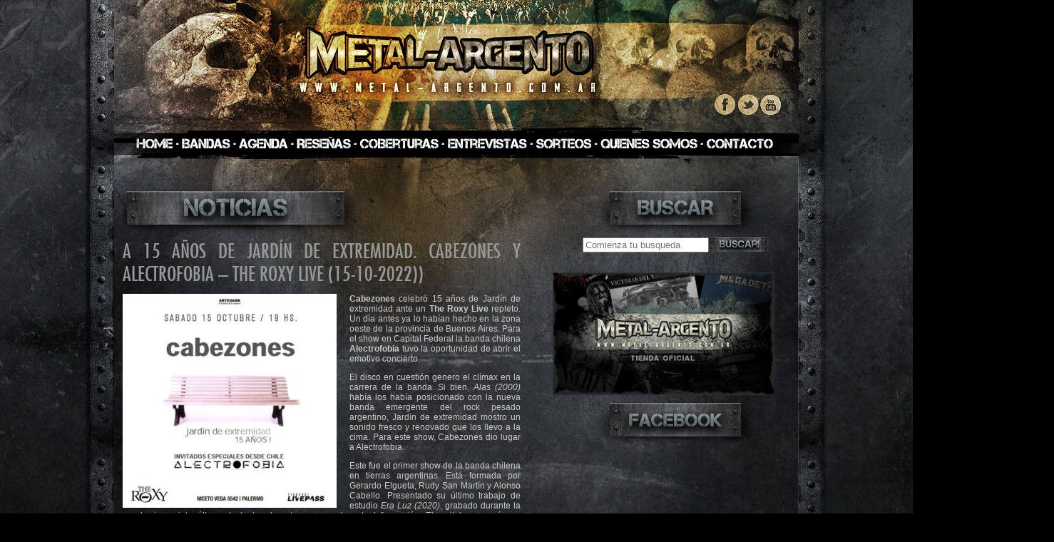

--- FILE ---
content_type: text/html; charset=UTF-8
request_url: https://www.metal-argento.com.ar/contenido/wp/?p=25575
body_size: 5864
content:
<!DOCTYPE html PUBLIC "-//W3C//DTD XHTML 1.0 Transitional//EN" "http://www.w3.org/TR/xhtml1/DTD/xhtml1-transitional.dtd">
<html xmlns="http://www.w3.org/1999/xhtml">

<head>
<meta http-equiv="Content-Type" content="text/html; charset=UTF-8" />
<title>Metal Argento | A 15 años de Jardín de Extremidad. Cabezones y Alectrofobia &#8211; The Roxy Live (15-10-2022))</title>

<meta property="og:image" content="https://www.metal-argento.com.ar/contenido/wp/wp-content/uploads/2022/10/307179457_610851180506577_4612057094177353385_n-300x300-1.jpg"/>

<link rel="shortcut icon" type="image/x-icon" href="favicon.ico">
<link href="https://www.metal-argento.com.ar/contenido/wp/wp-content/themes/metal-argento-theme/style.css" rel="stylesheet" type="text/css" />
<link rel="stylesheet" type="text/css" href="https://www.metal-argento.com.ar/contenido/wp/wp-content/themes/metal-argento-theme/shadowbox.css">
<script type="text/javascript" src="https://www.metal-argento.com.ar/contenido/wp/wp-content/themes/metal-argento-theme/shadowbox.js"></script>
<script type="text/javascript">
Shadowbox.init();
</script>

<script charset="utf-8" type="text/javascript">var switchTo5x=true;</script>
<script charset="utf-8" type="text/javascript" src="http://w.sharethis.com/button/buttons.js"></script>
<script charset="utf-8" type="text/javascript">
stLight.options({"publisher":"wp.a0265dc4-37e6-45d2-8bda-90d682a211d6"});var st_type="wordpress3.8.1";
function MM_preloadImages() { //v3.0
  var d=document; if(d.images){ if(!d.MM_p) d.MM_p=new Array();
    var i,j=d.MM_p.length,a=MM_preloadImages.arguments; for(i=0; i<a.length; i++)
    if (a[i].indexOf("#")!=0){ d.MM_p[j]=new Image; d.MM_p[j++].src=a[i];}}
}

function MM_swapImgRestore() { //v3.0
  var i,x,a=document.MM_sr; for(i=0;a&&i<a.length&&(x=a[i])&&x.oSrc;i++) x.src=x.oSrc;
}

function MM_findObj(n, d) { //v4.01
  var p,i,x;  if(!d) d=document; if((p=n.indexOf("?"))>0&&parent.frames.length) {
    d=parent.frames[n.substring(p+1)].document; n=n.substring(0,p);}
  if(!(x=d[n])&&d.all) x=d.all[n]; for (i=0;!x&&i<d.forms.length;i++) x=d.forms[i][n];
  for(i=0;!x&&d.layers&&i<d.layers.length;i++) x=MM_findObj(n,d.layers[i].document);
  if(!x && d.getElementById) x=d.getElementById(n); return x;
}

function MM_swapImage() { //v3.0
  var i,j=0,x,a=MM_swapImage.arguments; document.MM_sr=new Array; for(i=0;i<(a.length-2);i+=3)
   if ((x=MM_findObj(a[i]))!=null){document.MM_sr[j++]=x; if(!x.oSrc) x.oSrc=x.src; x.src=a[i+2];}
}

function cambiar(esto)
{
  vista=document.getElementById(esto).style.display;
  if (vista=='none')
    vista='block';
  else
    vista='none';

  document.getElementById(esto).style.display = vista;
}

<script type="text/javascript">
function MM_showHideLayers() { //v9.0
  var i,p,v,obj,args=MM_showHideLayers.arguments;
  for (i=0; i<(args.length-2); i+=3) 
  with (document) if (getElementById && ((obj=getElementById(args[i]))!=null)) { v=args[i+2];
    if (obj.style) { obj=obj.style; v=(v=='show')?'visible':(v=='hide')?'hidden':v; }
    obj.visibility=v; }
}

</script>


</head>
<body>

<div id="fb-root"></div>
<script>(function(d, s, id) {
  var js, fjs = d.getElementsByTagName(s)[0];
  if (d.getElementById(id)) return;
  js = d.createElement(s); js.id = id;
  js.src = "//connect.facebook.net/es_LA/sdk.js#xfbml=1&version=v2.0";
  fjs.parentNode.insertBefore(js, fjs);
}(document, 'script', 'facebook-jssdk'));</script>

<div id="container">
	
<div id="top">

<img src="https://www.metal-argento.com.ar/contenido/wp/wp-content/themes/metal-argento-theme/img/top.jpg" width="960" height="221" border="0" usemap="#TopLinks" />
<map name="TopLinks" id="TopLinks">
  <area shape="rect" coords="27,186,85,214" href="http://metal-argento.com.ar/contenido/" />
  <area shape="rect" coords="93,186,164,215" href="http://metal-argento.com.ar/contenido/bandas.php" />
  <area shape="rect" coords="174,188,245,215" href="http://metal-argento.com.ar/contenido/agenda.php" />
  <area shape="rect" coords="254,186,335,215" href="http://metal-argento.com.ar/contenido/resenas.php" />
  <area shape="rect" coords="343,187,458,213" href="http://metal-argento.com.ar/contenido/coberturas.php" />
  <area shape="rect" coords="464,186,581,215" href="http://metal-argento.com.ar/contenido/entrevistas.php" />
  <area shape="rect" coords="589,186,673,215" href="http://metal-argento.com.ar/contenido/sorteos.php" />
  <area shape="rect" coords="681,187,820,215" href="http://metal-argento.com.ar/contenido/staff.php" />
  <area shape="rect" coords="827,185,932,217" href="http://metal-argento.com.ar/contenido/contacto.php" />
  <area shape="rect" coords="835,125,873,164" href="https://www.facebook.com/Metal.Argento?ref=mf" target="_blank" />
  <area shape="rect" coords="871,127,906,165" href="https://twitter.com/metal_argento" target="_blank" />
  <area shape="rect" coords="905,125,938,166" href="https://www.youtube.com/user/0metalargentino0" target="_blank" />
</map>

</div>

  <!--end header-->

 <div id="main">
 <div id="maintext">

  <img src="https://www.metal-argento.com.ar/contenido/wp/wp-content/themes/metal-argento-theme/img/news.png" border="0" /><br>


 
                  <div style="line-height: 2em" ;>
                    <span class="title">
                    A 15 años de Jardín de Extremidad. Cabezones y Alectrofobia &#8211; The Roxy Live (15-10-2022))                    </span></div>


<span class="general"><p><strong><img class="size-medium wp-image-25497 alignleft" src="http://www.metal-argento.com.ar/contenido/wp/wp-content/uploads/2022/10/307179457_610851180506577_4612057094177353385_n-300x300.jpg" alt="" width="300" height="300" srcset="https://www.metal-argento.com.ar/contenido/wp/wp-content/uploads/2022/10/307179457_610851180506577_4612057094177353385_n-300x300.jpg 300w, https://www.metal-argento.com.ar/contenido/wp/wp-content/uploads/2022/10/307179457_610851180506577_4612057094177353385_n-150x150.jpg 150w, https://www.metal-argento.com.ar/contenido/wp/wp-content/uploads/2022/10/307179457_610851180506577_4612057094177353385_n-768x768.jpg 768w, https://www.metal-argento.com.ar/contenido/wp/wp-content/uploads/2022/10/307179457_610851180506577_4612057094177353385_n.jpg 960w" sizes="(max-width: 300px) 100vw, 300px" />Cabezones</strong> celebró 15 años de Jardín de extremidad ante un <strong>The Roxy Live</strong> repleto. Un día antes ya lo habían hecho en la zona oeste de la provincia de Buenos Aires. Para el show en Capital Federal la banda chilena <strong>Alectrofobia</strong> tuvo la oportunidad de abrir el emotivo concierto.</p>
<p>El disco en cuestión genero el clímax en la carrera de la banda. Si bien, <em>Alas (2000)</em> había los había posicionado con la nueva banda emergente del rock pesado argentino, Jardín de extremidad mostro un sonido fresco y renovado que los llevo a la cima. Para este show, Cabezones dio lugar a Alectrofobia.</p>
<div dir="auto">Este fue el primer show de la banda chilena en tierras argentinas. Está formada por Gerardo Elgueta, Rudy San Martín y Alonso Cabello. Presentado su último trabajo de estudio <em>Era Luz (2020)</em>, grabado durante la pandemia, quinto álbum de la banda y tercero con la actual formación. El recital comenzó con «Rutinas», siguiendo por  «Discusión», «Anestesia», «Mierda», «Nada que perder», «No te alejes»,  «Kiltr@», «Carroñeros» y finalizó bien arriba con «Cómo doler». El público acompañó cálidamente cada acorde. La banda confesó a este medio que su sueño es telonear a <strong>Divididos.</strong> Además nos comentaron que la del grupo tiene como significado el miedo a las aves de corral, idea que nació entre Gerardo y Ruddy quienes son amigos desde el Liceo.</div>
<div dir="auto"></div>
<div dir="auto">Ahora si, Cabezones se tomo una noche para homenajear el disco Jardín de Extremidad.  La noche empezó con «Frágil» y entre los temas que sonaron  estuvieron «Irte», «Hombre paranoico», «Mi Pequeña Infinidad» donde la comunión con el público fue inminente y finalizando con «Pasajero en extinción.» El bis estuvo conformado por «Frío» y «Buenas Noches.» Cabe destacar que se vivieron momentos muy emotivos entre <strong>César Andino</strong> y el público, cada vez que se detenía el show para recordar sus comienzos haciendo reflexiones sobre su vida y la vida. Parafraseo a uno de sus ídolos como <strong>Gustavo Cerati</strong> al comenzar con un «gracias totales» y culminó, pese a su dificultad motora, en una caminata entre la gente emocionante hasta las lágrimas. Un reencuentro de la familia de Cabezones. Noche inolvidable.</div>
<div dir="auto"></div>
<div dir="auto"><b>Cronista y PH: Laura Beatriz González / Andrea Viviana Rodríguez</b></div>
<div dir="auto"></div>
<div dir="auto">

		<style type='text/css'>
			#gallery-1 {
				margin: auto;
			}
			#gallery-1 .gallery-item {
				float: left;
				margin-top: 10px;
				text-align: center;
				width: 33%;
			}
			#gallery-1 img {
				border: 2px solid #cfcfcf;
			}
			#gallery-1 .gallery-caption {
				margin-left: 0;
			}
			/* see gallery_shortcode() in wp-includes/media.php */
		</style>
		<div id='gallery-1' class='gallery galleryid-25575 gallery-columns-3 gallery-size-thumbnail'><dl class='gallery-item'>
			<dt class='gallery-icon portrait'>
				<a href='https://www.metal-argento.com.ar/contenido/wp/wp-content/uploads/2022/10/ELECTROFOBIA-2-copia-2.jpg' rel="shadowbox[gallery-1]"><img width="150" height="150" src="https://www.metal-argento.com.ar/contenido/wp/wp-content/uploads/2022/10/ELECTROFOBIA-2-copia-2-150x150.jpg" class="attachment-thumbnail size-thumbnail" alt="" /></a>
			</dt></dl><dl class='gallery-item'>
			<dt class='gallery-icon landscape'>
				<a href='https://www.metal-argento.com.ar/contenido/wp/wp-content/uploads/2022/10/CABEZONES-8.jpg' rel="shadowbox[gallery-1]"><img width="150" height="150" src="https://www.metal-argento.com.ar/contenido/wp/wp-content/uploads/2022/10/CABEZONES-8-150x150.jpg" class="attachment-thumbnail size-thumbnail" alt="" /></a>
			</dt></dl><dl class='gallery-item'>
			<dt class='gallery-icon landscape'>
				<a href='https://www.metal-argento.com.ar/contenido/wp/wp-content/uploads/2022/10/CABEZONES-7.jpg' rel="shadowbox[gallery-1]"><img width="150" height="150" src="https://www.metal-argento.com.ar/contenido/wp/wp-content/uploads/2022/10/CABEZONES-7-150x150.jpg" class="attachment-thumbnail size-thumbnail" alt="" /></a>
			</dt></dl><br style="clear: both" /><dl class='gallery-item'>
			<dt class='gallery-icon portrait'>
				<a href='https://www.metal-argento.com.ar/contenido/wp/wp-content/uploads/2022/10/CABEZONES-4.jpg' rel="shadowbox[gallery-1]"><img width="150" height="150" src="https://www.metal-argento.com.ar/contenido/wp/wp-content/uploads/2022/10/CABEZONES-4-150x150.jpg" class="attachment-thumbnail size-thumbnail" alt="" /></a>
			</dt></dl><dl class='gallery-item'>
			<dt class='gallery-icon portrait'>
				<a href='https://www.metal-argento.com.ar/contenido/wp/wp-content/uploads/2022/10/CABEZONES-2.jpg' rel="shadowbox[gallery-1]"><img width="150" height="150" src="https://www.metal-argento.com.ar/contenido/wp/wp-content/uploads/2022/10/CABEZONES-2-150x150.jpg" class="attachment-thumbnail size-thumbnail" alt="" /></a>
			</dt></dl><dl class='gallery-item'>
			<dt class='gallery-icon landscape'>
				<a href='https://www.metal-argento.com.ar/contenido/wp/wp-content/uploads/2022/10/AF-3.jpg' rel="shadowbox[gallery-1]"><img width="150" height="150" src="https://www.metal-argento.com.ar/contenido/wp/wp-content/uploads/2022/10/AF-3-150x150.jpg" class="attachment-thumbnail size-thumbnail" alt="" /></a>
			</dt></dl><br style="clear: both" /><dl class='gallery-item'>
			<dt class='gallery-icon landscape'>
				<a href='https://www.metal-argento.com.ar/contenido/wp/wp-content/uploads/2022/10/C-1.jpg' rel="shadowbox[gallery-1]"><img width="150" height="150" src="https://www.metal-argento.com.ar/contenido/wp/wp-content/uploads/2022/10/C-1-150x150.jpg" class="attachment-thumbnail size-thumbnail" alt="" /></a>
			</dt></dl><dl class='gallery-item'>
			<dt class='gallery-icon landscape'>
				<a href='https://www.metal-argento.com.ar/contenido/wp/wp-content/uploads/2022/10/C-2.jpg' rel="shadowbox[gallery-1]"><img width="150" height="150" src="https://www.metal-argento.com.ar/contenido/wp/wp-content/uploads/2022/10/C-2-150x150.jpg" class="attachment-thumbnail size-thumbnail" alt="" /></a>
			</dt></dl><dl class='gallery-item'>
			<dt class='gallery-icon landscape'>
				<a href='https://www.metal-argento.com.ar/contenido/wp/wp-content/uploads/2022/10/C-8.jpg' rel="shadowbox[gallery-1]"><img width="150" height="150" src="https://www.metal-argento.com.ar/contenido/wp/wp-content/uploads/2022/10/C-8-150x150.jpg" class="attachment-thumbnail size-thumbnail" alt="" /></a>
			</dt></dl><br style="clear: both" />
		</div>

</div>
</span>
                      
<br><span class="share">COMPARTIR!: </span>
<span st_title='Metal Argento | A 15 años de Jardín de Extremidad. Cabezones y Alectrofobia &#8211; The Roxy Live (15-10-2022))' st_description='<p>Cabezones celebró 15 años de Jardín de extremidad ante un The Roxy Live repleto. Un día antes ya lo habían hecho en la zona oeste de la provincia de Buenos Aires. Para el show en Capital Federal la banda chilena Alectrofobia tuvo la oportunidad de abrir el emotivo concierto. El disco en cuestión genero el [&hellip;]</p>
' st_url='https://www.metal-argento.com.ar/contenido/wp/?p=25575' st_description="<" class='st_facebook_hcount'></span>
<span st_title='Metal Argento | A 15 años de Jardín de Extremidad. Cabezones y Alectrofobia &#8211; The Roxy Live (15-10-2022))' st_description='<p>Cabezones celebró 15 años de Jardín de extremidad ante un The Roxy Live repleto. Un día antes ya lo habían hecho en la zona oeste de la provincia de Buenos Aires. Para el show en Capital Federal la banda chilena Alectrofobia tuvo la oportunidad de abrir el emotivo concierto. El disco en cuestión genero el [&hellip;]</p>
' st_url='https://www.metal-argento.com.ar/contenido/wp/?p=25575' st_description="<" class='st_fblike_hcount'></span>
<span st_title='Metal Argento | A 15 años de Jardín de Extremidad. Cabezones y Alectrofobia &#8211; The Roxy Live (15-10-2022))' st_description='<p>Cabezones celebró 15 años de Jardín de extremidad ante un The Roxy Live repleto. Un día antes ya lo habían hecho en la zona oeste de la provincia de Buenos Aires. Para el show en Capital Federal la banda chilena Alectrofobia tuvo la oportunidad de abrir el emotivo concierto. El disco en cuestión genero el [&hellip;]</p>
' st_url='https://www.metal-argento.com.ar/contenido/wp/?p=25575' class='st_twitter_hcount'></span>
<span st_title='Metal Argento | A 15 años de Jardín de Extremidad. Cabezones y Alectrofobia &#8211; The Roxy Live (15-10-2022))' st_description='<p>Cabezones celebró 15 años de Jardín de extremidad ante un The Roxy Live repleto. Un día antes ya lo habían hecho en la zona oeste de la provincia de Buenos Aires. Para el show en Capital Federal la banda chilena Alectrofobia tuvo la oportunidad de abrir el emotivo concierto. El disco en cuestión genero el [&hellip;]</p>
' st_url='https://www.metal-argento.com.ar/contenido/wp/?p=25575' class='st_plusone_hcount'></span>

<br><br>

 
          


  </div><!--end maintext-->
 </div> <!--end main-->


<lateral>

    <br><br>
  

<img src="https://www.metal-argento.com.ar/contenido/wp/wp-content/themes/metal-argento-theme/img/buscar.png" />

<form action="https://www.metal-argento.com.ar/contenido/wp" id="searchform" method="get">
  <fieldset border="0px">
    <table width="215" border="0" cellspacing="0" cellpadding="0" align="center">
           <tr>
             <td width="163"><input type="search" id="s" name="s" placeholder="Comienza tu busqueda" required /></td>
             <td width="52"><input type="image" id="searchsubmit" alt="Search" src="https://www.metal-argento.com.ar/contenido/wp/wp-content/themes/metal-argento-theme/img/buscar_boton.jpg" /></td>
      </tr>
    </table>
     </fieldset>
</form>

<br>

<a href="http://metal-argento.com.ar/tienda" target="_blank"><img src="https://www.metal-argento.com.ar/contenido/wp/wp-content/themes/metal-argento-theme/img/tienda.gif" width="90%" height="auto" /></a><br>

  <div id="lateralpadding">


  <div id="lateralpadding">
<img src="https://www.metal-argento.com.ar/contenido/wp/wp-content/themes/metal-argento-theme/img/facebook.png" />
</div>

<div id="likebox-frame">
      <iframe src="http://www.facebook.com/plugins/likebox.php?href=http%3A%2F%2Fwww.facebook.com/Metal.Argento?fref=ts&amp;width=320&amp;height=208&amp;colorscheme=dark&amp;show_faces=true&amp;border_color&amp;stream=false&amp;small-header=true&amp;header=false&amp;appId=103705563060706" scrolling="no" frameborder="0" style="border:none; overflow:hidden; width:320px; height:208px;" allowTransparency="true"></iframe>  
  </div>

 <div id="lateralpadding">

</div>

<img src="https://www.metal-argento.com.ar/contenido/wp/wp-content/themes/metal-argento-theme/img/videodelmes.png" /><br>

<div id="video-box"

              <span class="general"><p><iframe title="YouTube video player" src="https://www.youtube.com/embed/ctum9gHEhYk" width="320" height="auto" frameborder="0" allowfullscreen="allowfullscreen"></iframe></p>
</span>
            </p>

</div>

<br><br><br>
<br><br><br>
<br><br><br>
<br><br><br>
<br><br>


<img src="https://www.metal-argento.com.ar/contenido/wp/wp-content/themes/metal-argento-theme/img/apoyan.png" />

<p><center></center><a href="http://www.metal-argento.com.ar/contenido/wp/wp-content/uploads/2016/07/logos_apoyo1.png" rel="shadowbox[gallery-cXYD]"><img class="alignnone size-full wp-image-10912" src="http://www.metal-argento.com.ar/contenido/wp/wp-content/uploads/2016/07/logos_apoyo1.png" alt="logos_apoyo" width="345" height="129" srcset="https://www.metal-argento.com.ar/contenido/wp/wp-content/uploads/2016/07/logos_apoyo1.png 345w, https://www.metal-argento.com.ar/contenido/wp/wp-content/uploads/2016/07/logos_apoyo1-300x112.png 300w" sizes="(max-width: 345px) 100vw, 345px" /></a></p>
<p><center><a href="http://www.hellfest.fr"><img class="alignnone size-medium wp-image-34047" src="http://www.metal-argento.com.ar/contenido/wp/wp-content/uploads/2015/06/hellfest-banner-web-2025-210x300.jpg" alt="" width="210" height="300" srcset="https://www.metal-argento.com.ar/contenido/wp/wp-content/uploads/2015/06/hellfest-banner-web-2025-210x300.jpg 210w, https://www.metal-argento.com.ar/contenido/wp/wp-content/uploads/2015/06/hellfest-banner-web-2025.jpg 400w" sizes="(max-width: 210px) 100vw, 210px" /></a></center></p>





<br>

</div> <!-- end LATERAL PADDING LAYER -->

</lateral>


<div id="footer"><img src="https://www.metal-argento.com.ar/contenido/wp/wp-content/themes/metal-argento-theme/img/footer.jpg" alt="footer" border="0" usemap="#Abstract" />
  <map name="Abstract" id="Abstract">
    <area shape="rect" coords="672,89,812,111" href="http://facebook.com/abstractchaosdg" target="_blank" />
  </map>
</div>

</div>
</body>


</html>


--- FILE ---
content_type: text/css
request_url: https://www.metal-argento.com.ar/contenido/wp/wp-content/themes/metal-argento-theme/style.css
body_size: 1123
content:
/*
Client: Metal Argento
Website: www.metal-argento.com.ar
Layout and Coding by: Abstract Chaos Design: www.abstractchaosdesign.com.ar
*/

@font-face {
    font-family: 'futura_ltcondensed';
    src: url('http://www.metal-argento.com.ar/contenido/fonts/futuralt-condensed-webfont.eot');
    src: url('http://www.metal-argento.com.ar/contenido/fonts/futuralt-condensed-webfont.eot?#iefix') format('embedded-opentype'),
         url('http://www.metal-argento.com.ar/contenido/fonts/futuralt-condensed-webfont.woff') format('woff'),
         url('http://www.metal-argento.com.ar/contenido/fonts/futuralt-condensed-webfont.ttf') format('truetype'),
         url('http://www.metal-argento.com.ar/contenido/fonts/futuralt-condensed-webfont.svg#futura_ltcondensed') format('svg');
    font-weight: normal;
    font-style: normal;

}


@font-face {
    font-family: 'futura_ltcondensed';
    src: url('http://www.metal-argento.com.ar/contenido/fonts/futuralt-condensed-webfont.eot');
    src: url('http://www.metal-argento.com.ar/contenido/fonts/futuralt-condensed-webfont.eot?#iefix') format('embedded-opentype'),
         url('http://www.metal-argento.com.ar/contenido/fonts/futuralt-condensed-webfont.woff') format('woff'),
         url('http://www.metal-argento.com.ar/contenido/fonts/futuralt-condensed-webfont.ttf') format('truetype'),
         url('http://www.metal-argento.com.ar/contenido/fonts/futuralt-condensed-webfont.svg#futura_ltcondensed') format('svg');
    font-weight: normal;
    font-style: normal;

}

@font-face {
    font-family: 'futura_ltcondensed';
    src: url('http://metal-argento.com.ar/contenido/fonts/futuralt-condensed-webfont.eot');
    src: url('http://metal-argento.com.ar/contenido/fonts/futuralt-condensed-webfont.eot?#iefix') format('embedded-opentype'),
         url('http://metal-argento.com.ar/contenido/fonts/futuralt-condensed-webfont.woff') format('woff'),
         url('http://metal-argento.com.ar/contenido/fonts/futuralt-condensed-webfont.ttf') format('truetype'),
         url('http://metal-argento.com.ar/contenido/fonts/futuralt-condensed-webfont.svg#futura_ltcondensed') format('svg');
    font-weight: normal;
    font-style: normal;

}


@font-face {
    font-family: 'futura_ltcondensed';
    src: url('http://metal-argento.com.ar/contenido/fonts/futuralt-condensed-webfont.eot');
    src: url('http://metal-argento.com.ar/contenido/fonts/futuralt-condensed-webfont.eot?#iefix') format('embedded-opentype'),
         url('http://metal-argento.com.ar/contenido/fonts/futuralt-condensed-webfont.woff') format('woff'),
         url('http://metal-argento.com.ar/contenido/fonts/futuralt-condensed-webfont.ttf') format('truetype'),
         url('http://metal-argento.com.ar/contenido/fonts/futuralt-condensed-webfont.svg#futura_ltcondensed') format('svg');
    font-weight: normal;
    font-style: normal;

}


/* Generic Styles */

.content {
	  -moz-column-count: 4;
	  -moz-column-gap: 10px;
	  -moz-column-rule: none;
	  -webkit-column-count: 4;
	  -webkit-column-gap: 10px;
	  -webkit-column-rule: none;
	column-count: 3;
	column-gap: 10px;
	column-rule: none;
	}




.post-meta {list-style-type: none; color: #4F3636;}
.post-meta-key {list-style-type: none; display: none;}


body {
  	background-color: #000000;
  	background-image: url("http://metal-argento.com.ar/contenido/img/bg.jpg");
  	background-attachment: scroll;
  	background-repeat: no-repeat;
  	background-position: center top;
  	margin-top: 0px;
  	margin-bottom: 0px;
}


.greytext {
	font-family: futura_ltcondensed;
	font-size:15px;
	text-transform: uppercase;
	color: #888888;
}




.wrap {
	float: left;
	margin: 10px;
}

.title {
	font-family: futura_ltcondensed;
	font-size:28px;
	text-transform: uppercase;
	color: #999999;
}


.search-result {
	font-family: futura_ltcondensed;
	font-size:25px;
	text-transform: uppercase;
	color: #ffffff;
}

.search-text {
	font-family: futura_ltcondensed;
	font-size:25px;
	text-transform: uppercase;
	color: #999999;
}

.search-found {
	font-family: futura_ltcondensed;
	font-size:17px;
	text-transform: uppercase;
	color: #999999;
}


.restitle {
	font-family: futura_ltcondensed;
	font-size:16px;
	text-transform: uppercase;
	color: #777777;
}


.title-agenda {
	font-family: futura_ltcondensed;
	font-size:36px;
	text-transform: uppercase;
	color: #6b9398;
}


.review-title {
	font-family: futura_ltcondensed;
	font-size:32px;
	text-transform: uppercase;
	color: #629aa1;
}

.general {
	font-family: Arial;
	font-size:12px;
	color: #cacaca;
}

.date {
	font-size:20px;
	font-family: futura_ltcondensed;
	text-transform: uppercase;
	color: #777777;
}

.share {
	font-size:15px;
	font-family: futura_ltcondensed;
	text-transform: uppercase;
	color: #666666;
}

a:link {
	color: #666666;
	text-decoration: none;
}
a:visited {
	text-decoration: none;
	color: #666666;
}
a:hover {
	text-decoration:underline;
	color: #999999; 
}
a:active {
	text-decoration: none;
	color: #666666;
}

#preload-01 { background: url("img/bg.jpg") no-repeat -9999px -9999px; }


/* Div Styles */

#container, #header  {
    	width: 960px;
    	margin: 0px auto;
}

#main  {
    	width: 615px;
	height: 100%;
        margin: 0px auto;
	color: #000000;
	float: left; 
	text-align: justify;
}

#greycell  {
	background-color: #222222;
}

#footer  {
    	width: 960px;
	height: 100%;
    	margin: 0px auto;
	color: #dfd8c6;
	float: center;
	text-align: justify;
}

lateral { 
	 float: left;
	 width: 345px;

	 }



#maintext {
	padding: 45px;
	padding-left: 12px;  
	}

#review {
	padding: 20px;
	padding-left: 20px;  
	}

#bio {
	font-family: Arial;
	font-size:13px;
	color: #999999;
	float: left; 
	text-align: justify;
	}

.fb-like-box {
	border:0px solid #ffffff;
	height:208px;
	left: 20px;
	overflow:hidden;
	position:relative;
	top:25px;
	width:295px;
	z-index:10;
}

.fb-like-box iframe {
	left: 20px;
	overflow:hidden;
	position:relative;
	top:-1px;
}

.wp-post-image {
        border: 3px solid;
	border-color: #555555;
}

/* -------------------------------------------------------------- 

   Basic WordPress Blog Styles   

-------------------------------------------------------------- */   

/* Images
-------------------------------------------------------------- */

.entry-content img {
	margin: 0 0 1.5em 0;
}
.alignleft,
img.alignleft {
	display: inline;
	float: left;
  margin-right: 1.5em;
}
.alignright,
img.alignright {
	display: inline;
	float: right;
  margin-left: 1.5em;
}
.aligncenter,
img.aligncenter {
	clear: both;
	display: block;
	margin-left: auto;
	margin-right: auto;
}
.wp-caption {
	text-align: center;
	margin-bottom: 1.5em;
}
.wp-caption img {
	border: 0 none;
	margin: 0;
	padding: 0;
}
.wp-caption p.wp-caption-text {
	margin: 0;
}
.wp-smiley {
	max-height: 1em;
	margin:0 !important;
}
.gallery dl {
	margin: 0;
}
.gallery-caption {
	margin:-1.5em 0 0 0;
}

/* Pullquotes
-------------------------------------------------------------- */

blockquote.left {
	float: left;
	margin-left: 0;
	margin-right: 20px;
	text-align: right;
	width: 33%;
}
blockquote.right {
	float: right;
	margin-left: 20px;
	margin-right: 0;
	text-align: left;
	width: 33%;
}


.post-meta {color: #999999; }
.post-meta-key {color: #777777; font-weight: bold}


.half {
	width: 25%;
	float: left;
}

#video-box {
        z-index: 1;
        position: relative;
        top: 0px;
        left: 50%;
        margin-left: -150px;
        width: 680px;
        height: 0px;
        background: transparent !important;
}

fieldset {
  border: 0;
}